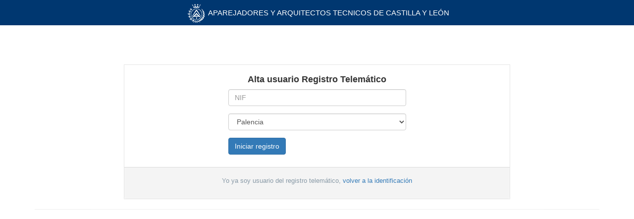

--- FILE ---
content_type: text/html; charset=utf-8
request_url: https://telematico.coaatpalencia.org/Account/Register
body_size: 4264
content:
<!DOCTYPE html>
<html>
<head>
    <meta charset="utf-8" />
    <meta name="viewport" content="width=device-width, initial-scale=1.0">
    <title>Registro telemático</title>
    <link href="/Content/bootstrap.css" rel="stylesheet"/>
<link href="/Content/bootstrap-datetimepicker.css" rel="stylesheet"/>
<link href="/Content/bootstrap-switch.min.css" rel="stylesheet"/>
<link href="/Content/site.css" rel="stylesheet"/>

    <script src="/Scripts/modernizr-2.6.2.js"></script>

    
    <script src='https://www.google.com/recaptcha/api.js'></script>
    
</head>
<body  class="css-0">
    <div class="navbar navbar-inverse navbar-fixed-top">
        <div class="container text-center">

            <div style="padding-top:5px;padding-bottom:5px;" >
                <a href="/">                                        
                    <p class="nombre-colegio"><span></span> APAREJADORES Y ARQUITECTOS TECNICOS DE CASTILLA Y LE&#211;N</p>
                </a>                
            </div>            
        </div>
    </div>
    <div class="container body-content">
        


<div class="row">
    <div class="col-md-8 col-md-offset-2 form-login">
        <div class="row">
            <div class="col-md-6 col-md-offset-3">
<form action="/Account/Register" class="form-horizontal" method="post" role="form">                    <h2 class="text-center">Alta usuario Registro Telem&#225;tico</h2>
<input name="__RequestVerificationToken" type="hidden" value="PxllqmoMV4GLCRHstCLE66hfUVZPBzdLAs3slSY68KPQPw3PNY9rG_gOvI6AvZ0_tp7oBLpppOz5MdZQSodnggAwq7jOuy0iMUto1zoKCHM1" /><div class="validation-summary-valid text-danger" data-valmsg-summary="true"><ul><li style="display:none"></li>
</ul></div>                    <div class="form-group">                        
                        <div class="col-md-12">
                            <input class="form-control" data-val="true" data-val-required="Debe introducir un Nif" id="UserName" name="UserName" placeholder="NIF" type="text" value="" />
                        </div>
                    </div>
                        <div class="form-group">
                            <div class="col-md-12">
                                <select class="form-control" data-val="true" data-val-number="The field Colegio must be a number." data-val-required="The Colegio field is required." id="IdColegio" name="IdColegio"><option value="34">Palencia</option>
<option value="37">Salamanca</option>
<option value="40">Segovia</option>
<option value="42">Soria</option>
<option value="49">Zamora</option>
</select>
                                <span class="field-validation-valid text-danger" data-valmsg-for="IdColegio" data-valmsg-replace="true"></span>
                            </div>
                        </div>
                    <div class="form-group">
                        <div class="col-md-10">
                            <input type="submit" class="btn btn-primary" value="Iniciar registro" />
                        </div>
                    </div>
</form>
            </div>      
            <div class="col-md-12 form-login-down">
                <p class="text-center">
                    Yo ya soy usuario del registro telemático, <a href="/Account/Login">volver a la identificaci&#243;n</a>
                </p>
            </div>      
        </div>
    </div>
</div>


        <hr />
    </div>

    <script src="/Scripts/jquery-1.10.2.js"></script>

    <script src="/Scripts/jquery.unobtrusive-ajax.js"></script>
<script src="/Scripts/jquery.validate.js"></script>
<script src="/Scripts/jquery.validate.unobtrusive.js"></script>

    <script src="/Scripts/bootstrap.js"></script>
<script src="/Scripts/respond.js"></script>
<script src="/Scripts/moment-with-locales.js"></script>
<script src="/Scripts/bootstrap-switch.min.js"></script>
<script src="/Scripts/bootstrap-datetimepicker.js"></script>
<script src="/Scripts/bootstrap3-typeahead.min.js"></script>
    
    
    <script src="/Scripts/jquery.unobtrusive-ajax.js"></script>
<script src="/Scripts/jquery.validate.js"></script>
<script src="/Scripts/jquery.validate.unobtrusive.js"></script>

    
</body>
</html>


--- FILE ---
content_type: text/css
request_url: https://telematico.coaatpalencia.org/Content/site.css
body_size: 8301
content:
body {
    padding-top: 50px;
    padding-bottom: 20px;
}

/* Set padding to keep content from hitting the edges */
.body-content {
    padding-left: 15px;
    padding-right: 15px;
}

/* Override the default bootstrap behavior where horizontal description lists 
   will truncate terms that are too long to fit in the left column 
*/
.dl-horizontal dt {
    white-space: normal;
}

/* Set width on the form input elements since they're 100% wide by default 
input,
select,
textarea {
    max-width: 280px
}
*/

/*redefine defaults*/
body {
    font-size: 13px;
}

h2 {
    font-size: 18px;
    font-weight: 700;
}

.navbar-inverse {
    background-color: #003770;
    border-color: #fff;
}

.css-5 .navbar-inverse {
    background-color: #9F3C5D;
    border-color: #fff;
}

.css-37 .navbar-inverse {
    background-color: #2D7802;
    border-color: #fff;
}

.css-34 .navbar-inverse {
    background-color: #800000;
    border-color: #fff;
}

.css-40 .navbar-inverse {
    background-color: #046BB0;
    border-color: #fff;
}

.css-42 .navbar-inverse {
    background-color: #E86203;
    border-color: #fff;
}

.css-49 .navbar-inverse {
    _background-color: #337D8B;
    background-color: #f8520b;
    border-color: #fff;
}

.nombre-colegio {
    color: #fff;
    font-size:15px;
    font-family: "Lucida Sans Unicode", "Lucida Grande", sans-serif;    
    padding-left:5px;
    text-transform:uppercase;
    margin-bottom:0px;
    margin-top:3px;
}

.nombre-colegio span {
	content:' ';
	display:inline-block;
	width:38px; /* image width */
	height:38px; /* make this == your line-height! */
	font-size:1px; /* prevent IE height oddities */
	vertical-align:middle;
	background:url(/Content/img/coaatleon.png) center left no-repeat;
}





.navbar-inverse .navbar-brand {
    color: #fff;
}

.navbar-inverse .navbar-brand:hover {
    color: #fff;
    _background-color: #333;
}

.navbar-inverse .navbar-nav > li > a {
    color: #fff;
}

.navbar-inverse .navbar-nav > li:hover {
    color: #fff;
    background-color: #999;
}


/*new types*/


.row-data{
    padding-top:5px;
    padding-bottom:5px;
    margin-bottom:10px;
    border-bottom:1px dotted #CCC;
}

.label-data  {
    color: #333;
    background-color: #E1E1E1;
    font-weight: bold;
    text-align: center;
    margin-bottom: 3px;
    border-radius: 5px;
    -webkit-border-radius: 5px;
    -moz-border-radius: 5px;
}

.group-data {
    border-top: 2px solid #CCC;
    border-bottom: 2px solid #E4E4E4;
    background-color: #f9f9f9;
    padding: 3px 10px 5px 10px;
    margin-bottom:5px;
}

.row.no-gutter  {
    margin-right: -5px;
    margin-left: -5px;
}

.row.no-gutter [class*='col-'] {
  padding-right:5px;
  padding-left:5px;
  overflow: hidden;
  text-overflow: ellipsis;
  white-space: nowrap;
}

.row.no-gutter .row-no-fixed-width { 
    overflow: visible !important;
    text-overflow: ellipsis;
    white-space: normal;
}

.row-separator {
    border-bottom: 1px dashed #bbb;
    padding: 0 0 6px 0;
    margin-bottom: 4px;
}




.row-grid-data {
    margin-right: -5px;
    margin-left: -5px;
}

.row-grid-data div {
    padding-right:5px;
    padding-left:5px;
}

.row-grid-data div select {
    width:100%;
}

.row-header p {
    color: #333;
    background-color: #E1E1E1;
    font-weight: bold;
    text-align: center;
    margin-top:10px;
    margin-bottom: 6px;
    border-radius: 5px;
    -webkit-border-radius: 5px;
    -moz-border-radius: 5px;
    padding-top:3px;
    padding-bottom:3px;
}




.asistente-alta-pasos{
    margin-top:20px;
    padding:0;
}

.asistente-alta-pasos li{
    list-style: none;
    height: 120px;
    margin-bottom: 10px;
    text-align: center;
    padding-top: 10px;
    border-radius: 50%;
    -webkit-border-radius: 10px;
    -moz-border-radius: 10px;
    border: 1px solid #808080;
    background-color:#E4E4E4;
}

.asistente-alta-pasos li.active{
    border: 1px solid #E4E4E4;
    background-color:#808080;
    color:white;
}

.asistente-help{
    background-color: #FFFFA0;
    padding: 10px;
    margin-bottom: 10px;
    font-family: 'Droid Sans', sans-serif;
    font-size: 13px;
    border-radius: 7px;
    -webkit-border-radius: 7px;
    -moz-border-radius: 7px;

}


.fileinput-button {
  position: relative;
  overflow: hidden;
  display: inline-block;
}
.fileinput-button input {
  position: absolute;
  top: 0;
  right: 0;
  margin: 0;
  opacity: 0;
  -ms-filter: 'alpha(opacity=0)';
  font-size: 200px;
  direction: ltr;
  cursor: pointer;
}

/* Fixes for IE < 8 */
@media screen\9 {
  .fileinput-button input {
    filter: alpha(opacity=0);
    font-size: 100%;
    height: 100%;
  }
}

.form-login {
    border: 1px solid rgba(0,0,0,0.1);
    box-shadow: 0 0 225px rgba(255,255,255,.55);
    margin-top: 80px;
}

.form-login-down {
    border-top:1px solid rgba(0,0,0,0.1);
    background-color: #f4f4f4;
    padding-top: 20px;
    padding-bottom:20px;
    font-size: 13px;
    line-height: 13px;
    color: #8899a6;
    border-bottom-right-radius: 4px;
    border-bottom-left-radius: 4px;
    margin-top:10px;
}

.navbar-nav > li > a {
    padding-top: 15px;
    padding-bottom: 15px;
}

.form-grid-item{
    display: block;
    width: 100%;
    height: 34px;
    padding: 6px 12px;
    font-size: 14px;
    line-height: 1.42857143;
    color: #555;
    background-image: none;
    _border: 1px solid #ccc;
    _border-radius: 4px;
} 

.validation-summary-errors {
        color: #a94442;
    background-color: #f2dede;
    border-color: #ebccd1;
        padding: 15px;
    margin-bottom: 20px;
    border: 1px solid transparent;
    border-radius: 4px;
}

.validation-summary-errors ul{
   margin-bottom:0;
}

.hr-xs {
    margin-top:5px;
    margin-bottom:5px;
    border-color: #DDD;
}

.intervencion-steps {
	padding:5px 0 5px 5px;
	background-color: White;
	margin:0;
	margin-bottom:10px;
}

.intervencion-steps div {
    float:left;
    list-style: none;    
    background-color: #EBE9E2;
    padding: 18px 10px 18px 25px; 
    width:100px;   
    background-position: top left;
    background-repeat: no-repeat;      
}

.intervencion-steps div.intervencion-activa {
    color: white;    
    background-color: #DE7008;    
    text-align: center;   
}


.intervencion-steps div.intervencion-activa + div{
    background-image: url(./img/connect-active-inactive.png);   
}

.intervencion-steps div + div{
    background-image: url(./img/connect-inactive-inactive.png);
}

.intervencion-steps div + div.intervencion-activa{
    background-image: url(./img/connect-inactive-active.png);
}

footer, #footer {
	background-color: #444;	
	padding-top: 20px;
}

footer h2, #footer h2 
{
    color: White;
    font-size: 14px;
    margin-bottom: 9px;
    line-height: 1.1em;
}

footer h3, #footer h3
{
    color: #cccccc;
    font-size: 13px;
    line-height: 1.2em;
    margin-bottom: 5px;
}

footer p, #footer p, footer li, #footer li {
    color:#aaa;
    line-height: 1.2em;
    font-size:12px; 
    list-style: none;      
}

footer a, #footer a
{
    color:#aaa;
    line-height: 1.2em;
    font-size:12px;     
}

footer a:before,  #footer a:before
{ content: "> ";}

footer a.no-deco:before,  #footer a.no-deco:before
{ content: "";}

footer ul,  #footer ul 
{
    margin-left:0px;
    border-bottom:1px solid #CCC;
    padding:0;
    
}

footer li,  #footer li
{
    padding: 3px 0 3px 0;
    margin-bottom:3px;
    border-top:1px solid #CCC;
}

footer span3, #footer .span3 {
	margin-left: 40px;
	width: 200px
}


footer .logo-footer, #footer .logo-footer {
	margin-top: 5px;
	margin-bottom: 10px;
}

.acciones .btn {
    margin-bottom:10px;
    margin-right:5px;
}

.validador-seccion {
    font-size:18px; 
    color:rgb(45, 55, 72);
}

.validador-label {
    font-size:16px;
    margin-bottom:2px;
    color:rgb(113, 128, 150);
}

.validador-resultado {
    font-size:16px;
    color:rgb(49, 151, 149);
}